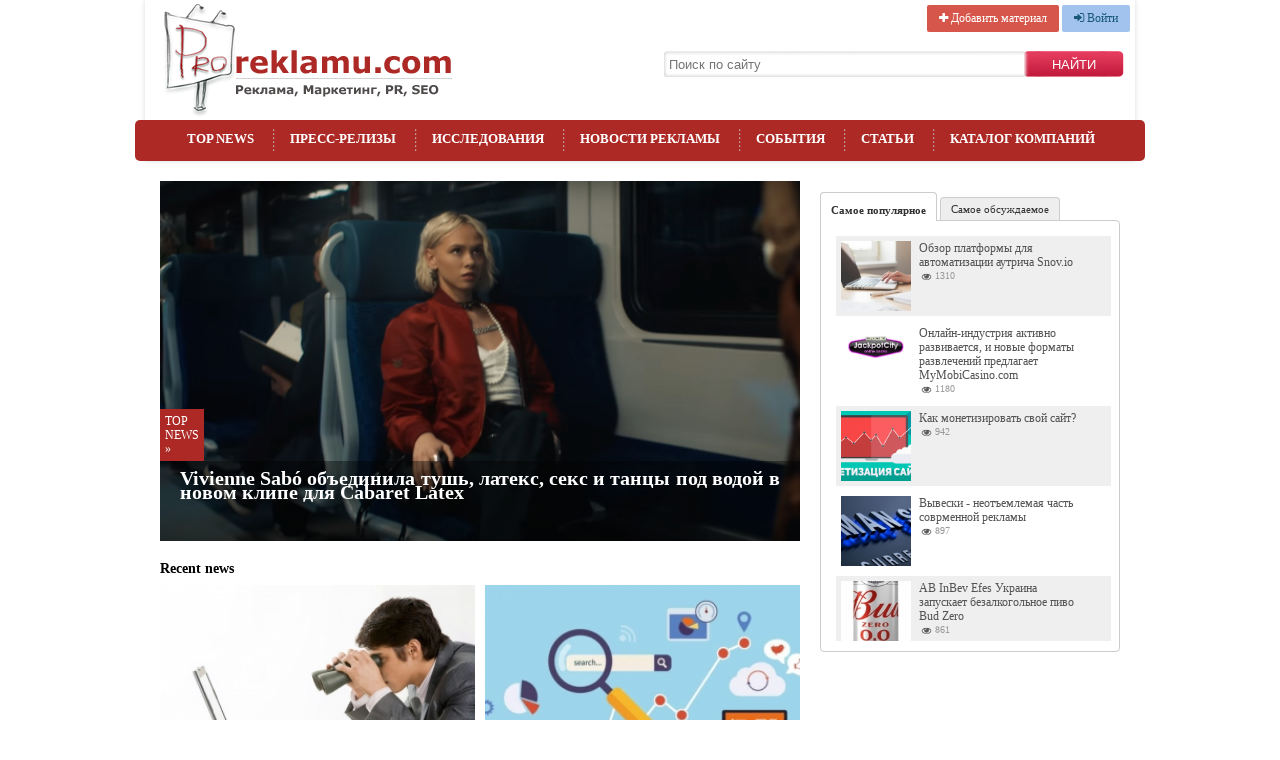

--- FILE ---
content_type: text/html; charset=utf-8
request_url: https://proreklamu.com/
body_size: 5889
content:
<!DOCTYPE html>
<html lang="ru">
  <head>
    <title>ProReklamu.com: Реклама, Маркетинг, PR, SEO</title>
    <meta charset="utf-8" />
    <meta name="robots" content="index,follow" />
    <meta name="description" content="Информационный сайт про рынок рекламы, маркетинга и PR. Реклама в СМИ, медиа реклама, интернет реклама, внешняя реклама и многое другое Вы найдёте на нашем портале." />
    <meta name="keywords" content="Реклама, Маркетинг, PR, SEO" />
    <link rel="canonical" href="https://proreklamu.com/" />
    <link href="https://www.proreklamu.com/rss/news.xml" rel="alternate" type="application/rss+xml" title="ProReklamu.com: Реклама, Маркетинг, PR, SEO" />
    <link rel="shortcut icon" href="/images/favicon.ico" />
    <script type="text/javascript" src="/media/libs/jquery-1.11.1.min.js"></script>
    <script type="text/javascript" src="/media/libs/easytabs/jquery.easytabs.min.js"></script>
    <script type="text/javascript" src="/media/libs/bxSlider/jquery.bxslider.min.js"></script>
    <script type="text/javascript" src="/media/libs/easytabs/jquery.easytabs.min.js"></script>
    <script type="text/javascript" src="/media/js/slider.js"></script>
    <script type="text/javascript" src="/media/js/slider_hor.js"></script>
    <link type="text/css" href="/media/css/style.css" rel="stylesheet" />
    <link type="text/css" href="/media/css/articles.css" rel="stylesheet" />
    <link type="text/css" href="/media/libs/pure-release-0.5.0/buttons-min.css" rel="stylesheet" />
    <link type="text/css" href="/media/libs/pure-release-0.5.0/pure-extras.css" rel="stylesheet" />
    <link type="text/css" href="/media/libs/font-awesome-4.1.0/css/font-awesome.min.css" rel="stylesheet" />
    <link type="text/css" href="/media/libs/pure-release-0.5.0/menus.css" rel="stylesheet" />
    <link type="text/css" href="/media/css/articles.css" rel="stylesheet" />
    <link type="text/css" href="/media/libs/bxSlider/jquery.bxslider.css" rel="stylesheet" />
    <script async src="https://pagead2.googlesyndication.com/pagead/js/adsbygoogle.js?client=ca-pub-3458343082323839" crossorigin="anonymous"></script>
     <style>
    .glass-logos {
      display: flex;
      flex-wrap: wrap;
      align-items: center;
      gap: 20px;
      margin: 20px 0;
    }

    .glass-logos a {
      display: flex;
      align-items: center;
      justify-content: center;
      width: 160px;
      height: 100px;
      border-radius: 15px;
      background: rgba(255, 255, 255, 0.15);
      backdrop-filter: blur(8px);
      -webkit-backdrop-filter: blur(8px);
      border: 1px solid rgba(255, 255, 255, 0.25);
      transition: transform 0.3s ease, box-shadow 0.3s ease;
    }

    .glass-logos a:hover {
      transform: translateY(-5px);
      box-shadow: 0 8px 20px rgba(0,0,0,0.2);
    }

    .glass-logos img {
      max-width: 140px;
      max-height: 70px;
      object-fit: contain;
    }
  </style>
  </head>
  <body>
    <div class="container">
      <div class="topline">
        <a href="/" class="logo"></a>
        <div class="login_buttons">
          <a href="/addnews.html" class="pure-button pure-button-error" target="_blank"><i class="fa fa-plus"></i> Добавить материал</a>
          <a href="/enter" class="pure-button pure-button-secondary"><i class="fa fa-sign-in"></i> Войти</a><br />
          <br />
        </div>
        <form action="/search" method="GET" class="search">
          <input type="text" name="q" class="input" placeholder="Поиск по сайту" />
          <input type="submit" value="найти" />
        </form>
      </div>
      <div class="fixed_menu">
        <ul class="header_menu">
          <li>
            <a href="/news/topnews.html">Top news</a>
          </li>
          <li>
            <a href="/news/press-releases.html">Пресс-релизы</a>
          </li>
          <li>
            <a href="/news/researches.html">Исследования</a>
          </li>
          <li>
            <a href="/news/news-advertising.html">Новости рекламы</a>
          </li>
          <li>
            <a href="/news/event.html">События</a>
          </li>
          <li>
            <a href="/articles.html">Статьи</a>
            <ol>
              <li><a href="/articles/pr-policy.html">PR в политике</a></li>
              <li><a href="/articles/media.html">Медиа</a></li>
              <li><a href="/articles/direct-marketing.html">Директ-маркетинг</a></li>
              <li><a href="/articles/advertising-on-the-internet.html">Реклама в интернет</a></li>
              <li><a href="/articles/creative.html">Креатив</a></li>
              <li><a href="/articles/design.html">Дизайн</a></li>
              <li><a href="/articles/exhibitions.html">Про выставки</a></li>
              <li><a href="/articles/branding.html">Брендинг</a></li>
              <li><a href="/articles/public-relations.html">Public Relations ( PR )</a></li>
              <li><a href="/articles/tools-pos.html">Средства P.O.S.</a></li>
              <li><a href="/articles/below-the-line-btl.html">Below The Line ( BTL )</a></li>
              <li><a href="/articles/above-the-line-atl.html">Above The Line ( ATL )</a></li>
              <li><a href="/articles/marketing.html">Маркетинг</a></li>
              <li><a href="/articles/all.html">Общие сведенья</a></li>
              <li><a href="/news/raznoe.html">Разное</a></li>
              <li><a href="/gambling.html">Gambling</a></li>
            </ol>
          </li>
          <li>
            <a href="/catalog">Каталог компаний</a>
          </li>
        </ul>
      </div>

      <div class="col_content">
        <div class="content first">
          <div id="slider" class="row">
            <div class="slide">
              <a href="/news/topnews/54561-ded-moroz-kotoryj-peredumal-darit-legendarnaya-niva-stala-zvezdoj-novogodnej-kampanii-lada.html">
                <img
                  src="/media/upload/news/54561/18325.png"
                  alt="Дед Мороз, который передумал дарить: легендарная Niva стала звездой новогодней кампании LADA"
                  title="Дед Мороз, который передумал дарить: легендарная Niva стала звездой новогодней кампании LADA"
                />
              </a>
              <span><a href="/news/topnews.html">Top news »</a></span>
              <div class="transbg"></div>
              <h4>
                <a href="/news/topnews/54561-ded-moroz-kotoryj-peredumal-darit-legendarnaya-niva-stala-zvezdoj-novogodnej-kampanii-lada.html">
                  Дед Мороз, который передумал дарить: легендарная Niva стала звездой новогодней кампании LADA
                </a>
              </h4>
            </div>
            <div class="slide">
              <a href="/news/topnews/54555-darim-detyam-novogodnyuyu-skazku-mondelez-international-zapuskaet-blagotvoritelnuyu-aktsiyu-.html">
                <img
                  src="/media/upload/news/54555/18312.png"
                  alt="Дарим детям новогоднюю сказку: Mondelez International запускает благотворительную акцию "
                  title="Дарим детям новогоднюю сказку: Mondelez International запускает благотворительную акцию "
                />
              </a>
              <span><a href="/news/topnews.html">Top news »</a></span>
              <div class="transbg"></div>
              <h4>
                <a href="/news/topnews/54555-darim-detyam-novogodnyuyu-skazku-mondelez-international-zapuskaet-blagotvoritelnuyu-aktsiyu-.html">
                  Дарим детям новогоднюю сказку: Mondelez International запускает благотворительную акцию
                </a>
              </h4>
            </div>
            <div class="slide">
              <a href="/news/topnews/54511-bank-khoum-kredit-zapustil-novuyu-reklamnuyu-kampaniyu-razreshite-sebe-to-o-chem-mechtaete-.html"></a> <span><a href="/news/topnews.html">Top news »</a></span>
              <div class="transbg"></div>
              <h4>
                <a href="/news/topnews/54511-bank-khoum-kredit-zapustil-novuyu-reklamnuyu-kampaniyu-razreshite-sebe-to-o-chem-mechtaete-.html">
                  Банк Хоум Кредит запустил новую рекламную кампанию: «Разрешите себе то, о чем мечтаете!»
                </a>
              </h4>
            </div>
            <div class="slide">
              <a href="/news/topnews/54491-s7-airlines-nachala-reklamnuyu-kampaniyu-est-mesto-dlya-kazhdogo-vospominaniya-.html">
                <img src="/media/upload/news/54491/18247.png" alt="S7 Airlines начала рекламную кампанию «Есть место для каждого воспоминания»" title="S7 Airlines начала рекламную кампанию «Есть место для каждого воспоминания»" />
              </a>
              <span><a href="/news/topnews.html">Top news »</a></span>
              <div class="transbg"></div>
              <h4><a href="/news/topnews/54491-s7-airlines-nachala-reklamnuyu-kampaniyu-est-mesto-dlya-kazhdogo-vospominaniya-.html">S7 Airlines начала рекламную кампанию «Есть место для каждого воспоминания»</a></h4>
            </div>
            <div class="slide">
              <a href="/news/topnews/54482-vivienne-sab-obedinila-tush-lateks-seks-i-tantsy-pod-vodoj-v-novom-klipe-dlya-cabaret-latex.html">
                <img
                  src="/media/upload/news/54482/18239.png"
                  alt="Vivienne Sabó объединила тушь,  латекс, секс и танцы под водой в новом клипе для Cabaret Latex"
                  title="Vivienne Sabó объединила тушь,  латекс, секс и танцы под водой в новом клипе для Cabaret Latex"
                />
              </a>
              <span><a href="/news/topnews.html">Top news »</a></span>
              <div class="transbg"></div>
              <h4>
                <a href="/news/topnews/54482-vivienne-sab-obedinila-tush-lateks-seks-i-tantsy-pod-vodoj-v-novom-klipe-dlya-cabaret-latex.html">
                  Vivienne Sabó объединила тушь, латекс, секс и танцы под водой в новом клипе для Cabaret Latex
                </a>
              </h4>
            </div>
          </div>

          <div class="clear"></div>

          <h3 style="margin-bottom: 10px;">Recent news</h3>
          


          <div class="row">
             <div class="col_half_content article_preview_half">
              <div class="image_prev">
                <a href="/articles/marketing/54591-dlya-chego-nuzhen-analiz-reklamy-konkurentov-.html">
                  <img src="/media/upload/news/54591/18350_prev.jpg" alt="Для чего нужен анализ рекламы конкурентов?" title="Для чего нужен анализ рекламы конкурентов?" />
                </a>
                <span><a href="/articles/marketing.html">Маркетинг »</a></span>
              </div>
              <small>21 февраля </small>
              <h3><a href="/articles/marketing/54591-dlya-chego-nuzhen-analiz-reklamy-konkurentov-.html">Для чего нужен анализ рекламы конкурентов?</a></h3>
            </div>
          
<div class="col_half_content article_preview_half">
              <div class="image_prev">
                <a href="/articles/advertising-on-the-internet/54565-kak-pravilno-prodvigat-vysokochastotnye-zaprosy.html">
                  <img src="/media/upload/news/54565/18327_prev.jpg" alt="Как правильно продвигать высокочастотные запросы" title="Как правильно продвигать высокочастотные запросы" />
                </a>
                <span><a href="/articles/advertising-on-the-internet.html">Реклама в интернет »</a></span>
              </div>
              <small>26 января </small>
              <h3><a href="/articles/advertising-on-the-internet/54565-kak-pravilno-prodvigat-vysokochastotnye-zaprosy.html">Как правильно продвигать высокочастотные запросы</a></h3>
            </div>
            
          </div>

          <div class="row">
            <div class="col_half_content article_preview_half">
              <div class="image_prev">
                <a href="/articles/all/54581-kak-ustanovit-schetchik-tepla-v-kvartire-mnogokvartirnogo-doma-.html">
                  <img src="/media/upload/news/54581/18340_prev.png" alt="Как установить счетчик тепла в квартире многоквартирного дома?" title="Как установить счетчик тепла в квартире многоквартирного дома?" />
                </a>
                <span><a href="/articles/all.html">Общие сведенья »</a></span>
              </div>
              <small>18 февраля </small>
              <h3><a href="/articles/all/54581-kak-ustanovit-schetchik-tepla-v-kvartire-mnogokvartirnogo-doma-.html">Как установить счетчик тепла в квартире многоквартирного дома?</a></h3>
            </div>
            
            <div class="col_half_content article_preview_half">
              <div class="image_prev">
                <a href="/news/news-advertising/54570-chto-takoe-nakrutka-twitch-i-kak-ehto-rabotaet-.html">
                  <img src="/media/upload/news/54570/18332_prev.jpg" alt="Что такое накрутка Twitch и как это работает?" title="Что такое накрутка Twitch и как это работает?" />
                </a>
                <span><a href="/news/news-advertising.html">Новости рекламы »</a></span>
              </div>
              <small>3 февраля </small>
              <h3><a href="/news/news-advertising/54570-chto-takoe-nakrutka-twitch-i-kak-ehto-rabotaet-.html">Что такое накрутка Twitch и как это работает?</a></h3>
            </div>
            
          </div>

          <div class="row">
            <div class="col_half_content article_preview_half">
              <div class="image_prev">
                <a href="/articles/advertising-on-the-internet/54571-semanticheskoe-yadro-chto-ehto-i-kak-sobrat-.html">
                  <img src="/media/upload/news/54571/18333_prev.jpg" alt="Семантическое ядро: что это и как собрать?" title="Семантическое ядро: что это и как собрать?" />
                </a>
                <span><a href="/articles/advertising-on-the-internet.html">Реклама в интернет »</a></span>
              </div>
              <small>8 февраля </small>
              <h3><a href="/articles/advertising-on-the-internet/54571-semanticheskoe-yadro-chto-ehto-i-kak-sobrat-.html">Семантическое ядро: что это и как собрать?</a></h3>
            </div>
            
            <div class="col_half_content article_preview_half">
              <div class="image_prev">
                <a href="/news/news-advertising/54562-tolko-delivery-club-tolko-instinct-dlya-interesnoj-reklamnoj-kampanii-bolshe-nichego-ne-nuzhno.html">
                  <img
                    src="/media/upload/news/54562/18326_prev.png"
                    alt="Только Delivery Club, только Instinct: для интересной рекламной кампании больше ничего не нужно"
                    title="Только Delivery Club, только Instinct: для интересной рекламной кампании больше ничего не нужно"
                  />
                </a>
                <span><a href="/news/news-advertising.html">Новости рекламы »</a></span>
              </div>
              <small>29 декабря 2025 г.</small>
              <h3>
                <a href="/news/news-advertising/54562-tolko-delivery-club-tolko-instinct-dlya-interesnoj-reklamnoj-kampanii-bolshe-nichego-ne-nuzhno.html">
                  Только Delivery Club, только Instinct: для интересной рекламной кампании больше ничего не нужно
                </a>
              </h3>
            </div>
           
          </div>
          <div class="row">
             <div class="col_half_content article_preview_half">
              <div class="image_prev">
                <a href="/articles/branding/54568-dlya-chego-nuzhen-brending-kompanii-.html">
                  <img src="/media/upload/news/54568/18330_prev.jpg" alt="Для чего нужен брендинг компании?" title="Для чего нужен брендинг компании?" />
                </a>
                <span><a href="/articles/branding.html">Брендинг »</a></span>
              </div>
              <small>3 февраля </small>
              <h3><a href="/articles/branding/54568-dlya-chego-nuzhen-brending-kompanii-.html">Для чего нужен брендинг компании?</a></h3>
            </div>
            
            <div class="col_half_content article_preview_half">
              <div class="image_prev">
                <a href="/articles/above-the-line-atl/54566-shirokoformatnaya-pechat-unikalnyj-marketingovyj-instrument.html">
                  <img src="/media/upload/news/54566/18328_prev.jpg" alt="Широкоформатная печать - уникальный маркетинговый инструмент" title="Широкоформатная печать - уникальный маркетинговый инструмент" />
                </a>
                <span><a href="/articles/above-the-line-atl.html">Above The Line ( ATL ) »</a></span>
              </div>
              <small>26 января </small>
              <h3><a href="/articles/above-the-line-atl/54566-shirokoformatnaya-pechat-unikalnyj-marketingovyj-instrument.html">Широкоформатная печать - уникальный маркетинговый инструмент</a></h3>
            </div>
           
            
             
            <div class="clear"></div>
          </div>

          <div class="row">
              
            
            <div class="part_title">
              <h2><a href="/news/researches.html">Исследования</a></h2>
              <span><a href="/news/researches.html">Смотреть все</a></span>
              <div class="clear"></div>
            </div>
          </div>
          <div class="clear"></div>
        </div>

       
         <h3 style="margin-bottom: 15px;font-size:20px">Вместе сильнее</h3>
        
       <div class="glass-logos">
   
    <a href="https://adage.com">
      <img src="/img/ad-age.webp" alt="Эмблема дружбы c Adage.com">
    </a>
    <a href="https://odds.ph/deposit-methods/">
      <img src="/img/logoodds.webp" alt="Эмблема дружбы c Odds.ph">
    </a>
         
          <a href="https://www.socialmediatoday.com">
      <img src="/img/social-media-logo.webp" alt="Эмблема дружбы c Socialmediatoday.com">
    </a>
   
     <a href="https://www.warc.com">
      <img src="/img/warc-logo.webp" alt="Эмблема дружбы c Warc.com">
    </a>
    <a href="https://casino-sites.pro/">
      <img src="/img/casinositespro.webp" alt="Эмблема дружбы c Casino-sites.pro">
    </a>
  </div>
       
         
         
        
        <div class="footer_topline"></div>
    <div class="footer">
      <ul class="footer_menu">
        <li>
          <a href="/news/topnews.html">Top news</a>
        </li>
        <li>
          <a href="/news/press-releases.html">Пресс-релизы</a>
        </li>
        <li>
          <a href="/news/researches.html">Исследования</a>
        </li>
        <li>
          <a href="/news/news-advertising.html">Новости рекламы</a>
        </li>
        <li>
          <a href="/news/event.html">События</a>
        </li>
        <li>
          <a href="/articles.html">Статьи</a>
        </li>
        <li>
          <a href="/catalog">Каталог компаний</a>
        </li>
        <li>
          <a href="/about.html">О нас</a>
        </li>
        <li>
          <a href="/contact.html">Контакты</a>
        </li>
      </ul>
      <div class="copyright">
        2006 - 2025 © <a href="/about.html">ProReklamu.com</a> - Реклама, Маркетинг, PR, SEO.
      </div>
    </div>
        <div id="yandex_rtb_R-A-272034-4"></div>
        <script type="text/javascript">
          (function (w, d, n, s, t) {
            w[n] = w[n] || [];
            w[n].push(function () {
              Ya.Context.AdvManager.render({
                blockId: "R-A-272034-4",
                renderTo: "yandex_rtb_R-A-272034-4",
                async: true,
              });
            });
            t = d.getElementsByTagName("script")[0];
            s = d.createElement("script");
            s.type = "text/javascript";
            s.src = "//an.yandex.ru/system/context.js";
            s.async = true;
            t.parentNode.insertBefore(s, t);
          })(this, this.document, "yandexContextAsyncCallbacks");
        </script>
      </div>
    </div>
    <div class="col_right">
      <div class="last">
        <div class="tabber" id="tab-container">
          <ul class="tabs">
            <li class="active"><a href="#most_popular" class="active">Самое популярное</a></li>
            <li><a href="#most_commented" class="active">Самое обсуждаемое</a></li>
          </ul>
          <div class="panel-container">
            <div class="panel" id="most_popular">
              <div class="item">
                <a href="/articles/advertising-on-the-internet/53950-obzor-platformy-dlya-avtomatizatsii-autricha-snov-io.html">
                  <img src="/media/upload/news/53950/17593_thumb.jpg" alt="Обзор платформы для автоматизации аутрича Snov.io" title="Обзор платформы для автоматизации аутрича Snov.io" />
                </a>
                <div>
                  <a href="/articles/advertising-on-the-internet/53950-obzor-platformy-dlya-avtomatizatsii-autricha-snov-io.html">Обзор платформы для автоматизации аутрича Snov.io</a>
                  <span class="ico_views" title="Просмотров">1310</span>
                </div>
              </div>

           

              <div class="item">
                <a href="https://mymobicasino.com/jackpot-city">
                  <img src="/img/jackpot-logo.webp" alt="Онлайн-индустрия активно развивается, и новые форматы развлечений предлагает MyMobiCasino.com" title="Mr.Play Sign Up Offer - Get a £10 Free Bet" />
                </a>
                <div><a href="https://mymobicasino.com/jackpot-city">Онлайн-индустрия активно развивается, и новые форматы развлечений предлагает MyMobiCasino.com</a> <span class="ico_views" title="Просмотров">1180</span></div>
              </div>
              <div class="item">
                <a href="/articles/advertising-on-the-internet/54008-kak-monetizirovat-svoj-sajt-.html">
                  <img src="/media/upload/news/54008/17674_thumb.png" alt="Как монетизировать свой сайт?" title="Как монетизировать свой сайт?" />
                </a>
                <div><a href="/articles/advertising-on-the-internet/54008-kak-monetizirovat-svoj-sajt-.html">Как монетизировать свой сайт?</a> <span class="ico_views" title="Просмотров">942</span></div>
              </div>
              <div class="item">
                <a href="/articles/above-the-line-atl/54007-vyveski-neotemlemaya-chast-sovrmennoj-reklamy.html">
                  <img src="/media/upload/news/54007/17673_thumb.jpg" alt="Вывески - неотъемлемая часть соврменной рекламы" title="Вывески - неотъемлемая часть соврменной рекламы" />
                </a>
                <div><a href="/articles/above-the-line-atl/54007-vyveski-neotemlemaya-chast-sovrmennoj-reklamy.html">Вывески - неотъемлемая часть соврменной рекламы</a> <span class="ico_views" title="Просмотров">897</span></div>
              </div>
              <div class="item">
                <a href="/news/press-releases/53984-ab-inbev-efes-ukraina-zapuskaet-bezalkogolnoe-pivo-bud-zero.html">
                  <img src="/media/upload/news/53984/17639_thumb.jpg" alt="AB InBev Efes Украина запускает безалкогольное пиво Bud Zero" title="AB InBev Efes Украина запускает безалкогольное пиво Bud Zero" />
                </a>
                <div>
                  <a href="/news/press-releases/53984-ab-inbev-efes-ukraina-zapuskaet-bezalkogolnoe-pivo-bud-zero.html">AB InBev Efes Украина запускает безалкогольное пиво Bud Zero</a>
                  <span class="ico_views" title="Просмотров">861</span>
                </div>
              </div>
              <div class="item">
                <a href="/news/researches/54005-frilans-kak-nachat-rabotat-i-zarabatyvat.html">
                  <img src="/media/upload/news/54005/17671_thumb.jpg" alt="Фриланс: как начать работать и зарабатывать" title="Фриланс: как начать работать и зарабатывать" />
                </a>
                <div><a href="/news/researches/54005-frilans-kak-nachat-rabotat-i-zarabatyvat.html">Фриланс: как начать работать и зарабатывать</a> <span class="ico_views" title="Просмотров">832</span></div>
              </div>
            </div>
            <div class="panel" id="most_commented">
              <div class="item">
                <a href="/news/news-advertising/54094-jandeks-market-zapustil-translyatsii-o-tovarakh-dlya-prodavtsov-i-proizvoditelej.html">
                  <img src="/media/upload/news/54094/17787_thumb.jpg" alt="Яндекс.Маркет запустил трансляции о товарах для продавцов и производителей" title="Яндекс.Маркет запустил трансляции о товарах для продавцов и производителей" />
                </a>
                <div>
                  <a href="/news/news-advertising/54094-jandeks-market-zapustil-translyatsii-o-tovarakh-dlya-prodavtsov-i-proizvoditelej.html">Яндекс.Маркет запустил трансляции о товарах для продавцов и производителей</a>
                  <span class="ico_comments" title="Комментариев">1</span>
                </div>
              </div>
              <div class="item">
                <a href="/news/press-releases/54010-novyj-brend-tvoja-pizza-delivery-vyshel-na-rossijskij-rynok.html">
                  <img src="/media/upload/news/54010/17676_thumb.jpg" alt="Новый бренд TVOЯ Pizza delivery вышел на российский рынок" title="Новый бренд TVOЯ Pizza delivery вышел на российский рынок" />
                </a>
                <div>
                  <a href="/news/press-releases/54010-novyj-brend-tvoja-pizza-delivery-vyshel-na-rossijskij-rynok.html">Новый бренд TVOЯ Pizza delivery вышел на российский рынок</a>
                  <span class="ico_comments" title="Комментариев">1</span>
                </div>
              </div>
              <div class="item">
                <a href="/news/researches/54005-frilans-kak-nachat-rabotat-i-zarabatyvat.html">
                  <img src="/media/upload/news/54005/17671_thumb.jpg" alt="Фриланс: как начать работать и зарабатывать" title="Фриланс: как начать работать и зарабатывать" />
                </a>
                <div><a href="/news/researches/54005-frilans-kak-nachat-rabotat-i-zarabatyvat.html">Фриланс: как начать работать и зарабатывать</a> <span class="ico_comments" title="Комментариев">1</span></div>
              </div>
              <div class="item">
                <a href="/news/press-releases/53984-ab-inbev-efes-ukraina-zapuskaet-bezalkogolnoe-pivo-bud-zero.html">
                  <img src="/media/upload/news/53984/17639_thumb.jpg" alt="AB InBev Efes Украина запускает безалкогольное пиво Bud Zero" title="AB InBev Efes Украина запускает безалкогольное пиво Bud Zero" />
                </a>
                <div>
                  <a href="/news/press-releases/53984-ab-inbev-efes-ukraina-zapuskaet-bezalkogolnoe-pivo-bud-zero.html">AB InBev Efes Украина запускает безалкогольное пиво Bud Zero</a>
                  <span class="ico_comments" title="Комментариев">1</span>
                </div>
              </div>
              <div class="item">
                <a href="/news/news-advertising/53945-bilajn-predstavlyaet-svyaz-po-novomu-svyaz-z.html">
                  <img src="/media/upload/news/53945/17587_thumb.jpg" alt="Билайн представляет связь по-новому – Связь Z" title="Билайн представляет связь по-новому – Связь Z" />
                </a>
                <div><a href="/news/news-advertising/53945-bilajn-predstavlyaet-svyaz-po-novomu-svyaz-z.html">Билайн представляет связь по-новому – Связь Z</a> <span class="ico_comments" title="Комментариев">1</span></div>
              </div>
            </div>
          </div>
          <script type="text/javascript">
            $(function () {
              $("#tab-container").easytabs({
                animationSpeed: 100,
                updateHash: false,
              });
            });
          </script>
        </div>
      </div>
    </div>
    <div class="clear"></div>
  </body>
</html>


--- FILE ---
content_type: text/html; charset=utf-8
request_url: https://www.google.com/recaptcha/api2/aframe
body_size: 257
content:
<!DOCTYPE HTML><html><head><meta http-equiv="content-type" content="text/html; charset=UTF-8"></head><body><script nonce="135IchLD0MvYlNc8u2X3uw">/** Anti-fraud and anti-abuse applications only. See google.com/recaptcha */ try{var clients={'sodar':'https://pagead2.googlesyndication.com/pagead/sodar?'};window.addEventListener("message",function(a){try{if(a.source===window.parent){var b=JSON.parse(a.data);var c=clients[b['id']];if(c){var d=document.createElement('img');d.src=c+b['params']+'&rc='+(localStorage.getItem("rc::a")?sessionStorage.getItem("rc::b"):"");window.document.body.appendChild(d);sessionStorage.setItem("rc::e",parseInt(sessionStorage.getItem("rc::e")||0)+1);localStorage.setItem("rc::h",'1761996208263');}}}catch(b){}});window.parent.postMessage("_grecaptcha_ready", "*");}catch(b){}</script></body></html>

--- FILE ---
content_type: text/css;charset=UTF-8
request_url: https://proreklamu.com/media/css/style.css
body_size: 2018
content:
/********************
 * COMMON
 */
* {
    margin: 0;
    padding: 0;
    outline: 0;
}

html, body {
    /*height: 100%;*/
}
body {
    background: #ffffff;
    color: #000000;
    font: 12px Tahoma;
    line-height: 14px;
    box-shadow: 0 0 5px #dadcdc;
}

.clear {
    clear: both;
}
.left {
    float: left;
    margin-right: 10px
}
.right {
    float: right;
    margin-left: 10px
}
.center {
    display: block;
    margin: 0 auto
}
img.left {}
img.right {}
img.center {
    display: block;
    margin: 10px auto;
}
.hide{
    display: none;
}
.container {
    position: relative;
    width: 990px;
    /*border: 1px solid #dadada;*/
    /*min-height: 100%;*/
    height: auto;
    margin: 0 auto;
    position: relative;
    box-shadow: 0 0 5px #dadcdc;
}

/* *************** */
/* COLUMNS  */
.col_content {
    float: left;
    width: 650px;
    margin-left: 15px;
}
.col_right {
    float: left;
    width: 310px;
}
.col_half_content {
    float: left;
    width: 315px;
}
.col_half_content:first-child{
    margin-right: 10px;
}
.row{
    margin-bottom: 20px;
}
.row:last-child{
    margin-bottom: 10px;
}
.row:after {
    content: ".";
    display: block;
    height: 0;
    clear: both;
    visibility: hidden;
}

.first {
    margin-left: 0;
    margin-right: 10px;
}
.inner {
    margin-left: 10px;
    margin-right: 10px;
}
.last {
    margin-left: 10px;
    margin-right: 0;
}

.vk_vid {
    border: 1px solid #ccc;
    margin-top: 10px;
}

/********************
 * BLOCKS
 */
.line {
    background-color: #B3B3B3;
    height: 1px;
    margin: 10px 0;
}
.text_block {
    margin: 10px 0;
    line-height: 18px;
}
.goog_300{
    height: 250px;
}


/********************
 * FONTS & HEADERS
 */
a {
    color: #0F579F;
    text-decoration: none;
}
a:hover {
    text-decoration: underline;
}
.quiet {
    color: #777777;
}
.quiet a {
    color: #777777;
}

/* *************** */
/* OVERALL HEADER */
.topline{
    height: 100px;
    padding: 10px;
    background: url("images/logo.png") no-repeat;
}
    .logoshare{
        margin: 20px 20px 0 0;
    }
    .logo {
        /*background: url("images/logo.png") no-repeat scroll 0 0 transparent;*/
        display: block;
        float: left;
        height: 100px;
        width: 300px;
    }
    .search{
        width: 461px;
        float: right;
        margin-top: 40px;
    }
    .search input[type=text]{
        float: left;
        background: url("images/search.png") 0 0 no-repeat;
        color: #929292;
        border: none;
        display: block;
        height: 28px;
        width: 350px;
        padding: 0 5px;
    }
    .search input[type=submit]{
        float: left;
        background: url("images/search.png") 100% 0 no-repeat;
        width: 100px;
        border: none;
        color: #fff;
        cursor: pointer;
        height: 28px;
        text-transform: uppercase;
    }
.breadcrumbs {
    margin: 5px 0 15px;
}
    .breadcrumbs a {
        color: #777777;
        font-size: 11px;
    }
.header_menu {
    display: block;
    width: 1010px;
    height: 41px;
    margin: 0 -10px;
    margin-bottom: 20px;
    text-align: center;
    background: #ac2925;
    border-radius: 5px;
    -webkit-border-radius: 5px;
    -moz-border-radius: 5px;
    -khtml-border-radius: 5px;
}
    .header_menu > li {
        position: relative;
        display: inline-block;
        padding: 0 1px 0 2px;
        background: url('images/menudiv.png') 0 0 no-repeat;
    }
    .header_menu > li:first-child {
        background: none;
    }
    .header_menu > li > a {
        display: block;
        height: 41px;
        padding: 0 15px;
        color: #fff;
        font-size: 13px;
        font-weight: bold;
        line-height: 38px;
        text-transform: uppercase;
        text-decoration: none;
    }
    .header_menu > li ol {
        position: absolute;
        top: -999px;
        left: 0;
        display: block;
        min-width: 150px;
        padding: 10px;
        background: #fff;
        border: 1px solid #ccc;
        z-index: 9999;
        list-style: none;
    }
    .header_menu > li:hover a {
        background: #fff;
        color: #A2243F;
    }
    .header_menu > li:hover ol {
        top: 41px;
        border-top: 0;
    }
    .header_menu > li:hover ol a {
        display: block;
        padding: 7px;
        color: #333;
        text-align: left;
        text-decoration: none;
        white-space: pre;
    }
    .header_menu ol > li:hover a {
        background-color: #ebebeb;
        border-radius: 4px;
    }

/********************
*     CONTENT
*/
.content {
    text-align: justify;
}
    .content img{
        max-width: 640px;
    }
    .content h1{
        color: #405c63;
        text-transform: uppercase;
        margin-bottom: 10px;
        line-height: 30px;
    }
    .content p{
        margin: 12px 0;
        line-height: 16px;
    }
    .content li{
        margin-left: 20px;
    }

.pagination{
    display: inline-block;
    padding-left: 0;
    margin: 20px 0;
}
    .pagination li{
        display: inline;
    }
    .pagination li a{
        float: left;
        padding: 6px 12px;
        text-decoration: none;
        color: #428bca;
        background-color: #fff;
        border: 1px solid #ddd;
        margin-left: -1px;
    }
    .pagination li.active a{
        background: #002240;
        color: white;
    }
.part_title{
    background: #cacaca;
    height: 30px;
    margin: 5px 0;
    overflow: hidden;
    border-radius: 5px;
    -webkit-border-radius: 5px;
    -moz-border-radius: 5px;
    -khtml-border-radius: 5px;
}
    .part_title h2{
        font-size: 12px;
        line-height: 30px;
        float: left;
        height: 30px;
        padding: 0 10px;
        background: #ac2925;
        color: #ffffff;
    }
    .part_title h2 a{
        font-size: 12px;
        text-transform: uppercase;
        text-decoration: none;
        color: white;
        line-height: 30px;
    }
    .part_title span{
        display: block;
        float: right;
    }
    .part_title span a{
        text-transform: uppercase;
        color: white;
        text-decoration: none;
        line-height: 30px;
        margin: 0 20px 0 0;
        font-size: 10px;
        font-weight: bold;
    }
    .part_title span a:hover{
        text-decoration: underline;
    }
.line_title{
    margin-top: 20px;
    border-top: 1px solid #9a9a9a;
}
    .line_title > * {
        top: -8px;
        position: relative;
        background-color: #ffffff;
        padding-right: 10px;
        line-height: 1.3em;
    }
    .line_title h2{
        float: left;
        font-size: 11px;
        text-transform: uppercase;
        background: #ffffff;
    }
table {
    max-width: 750px;
}

    table.content_full{
        width: 640px;
    }
    td.center{
        text-align: center;
    }

    table.gray {
        border-collapse: separate;
        border-spacing: 1px;
    }

    table.gray td {
        background: #ffffff;
        padding: 8px 3px;
    }

    table.gray tr:nth-child(2n) td {
        background-color: #F2F2F2;
    }

    table.gray thead td, table.gray thead th {
        background: #EEEDE8;
        color: #000000;
        font-size: 12px;
        font-weight: bold;
        padding: 7px;
        border-bottom: 1px solid #D8D6C6;
        text-align: center;
    }

    table.gray thead tr:nth-child(2n) td {
        background-color: #EEEDE8;
    }

    table.gray td.noborder {
        border: 0;
        background: none;
    }
    table.gray td.message{
        font-weight: bold;
        text-align: center;
    }

/************************
 *   REGISTRATION / AUTH
 */
.login_buttons{
    position: absolute;
    top: 5px;
    right: 5px;
}
.enter_login{
    width: 170px;
    float: left;
    padding: 15px;
}
.enter_div{
    background: #cacaca;
    width: 1px;
    height: 200px;
    float: left;
    margin: 0 15px;
}
.enter_register{
    width: 170px;
    float: left;
    padding: 15px;
}
.enter_col{
    margin: 15px;
}
.enter_first{
    margin-left: 0;
}
.enter_last{
    margin-right: 0;
}

/********************
 *     FOOTER
 */
.footer {
    background: #e0e0e0;
    padding: 10px;
}
    .footer_topline{
        height: 20px;
    }
    .footer a {
        font-size: 11px;
        font-weight: bold;
    }
    .footer_counters {
        float: right;
        height: 20px;
        width: 50px;
        text-align: right;
    }

    .copyright {
        height: 25px;
    }

.footer_menu {
    list-style: none;
    margin: 15px;
}
    .footer_menu {
        display: block;
        width: 100%;
        overflow: hidden;
        font: 12px/1 Tahoma, Helvetica, Arial, sans-serif;
    }
    .footer_menu > li {
        display: block;
        width: 175px;
        float: left;
        margin: 0 0 15px;
    }
    .footer_menu > li > a {
        display: block;
        height: 14px;
        margin: 0 0 10px;
        color: #000;
        font-weight: bold;
        text-transform: uppercase;
        text-decoration: none;
    }
    .footer_menu ol {
        width: 175px;
        padding: 0;
        min-height: 115px;
        list-style: circle;
    }
    .footer_menu ol > li {
        min-height: 14px;
        padding-left: 0;
    }
    .footer_menu ol > li > a {
        display: block;
        color: #000;
        text-align: left;
        text-decoration: none;
    }
    .footer_menu ol > li > a > img {
        display: none;
    }
    .footer_menu > div {
        display: none;
    }


/* Alert */
.alert-box {
    color:#555;
    border-radius:5px;
    font-family:Tahoma,Geneva,Arial,sans-serif;font-size:11px;
    padding:10px 36px;
    margin:10px 0;
}
.alert-box span {
    font-weight:bold;
    text-transform:uppercase;
}
.error {
    background:#ffecec url('images/alert/error.png') no-repeat 10px 50%;
    border:1px solid #f5aca6;
}
.success {
    background:#e9ffd9 url('images/alert/success.png') no-repeat 10px 50%;
    border:1px solid #a6ca8a;
}
.warning {
    background:#fff8c4 url('images/alert/warning.png') no-repeat 10px 50%;
    border:1px solid #f2c779;
}
.notice {
    background:#e3f7fc url('images/alert/notice.png') no-repeat 10px 50%;
    border:1px solid #8ed9f6;
}

/* Images */
.thumbnail{
    border: 1px solid #dadada;
}

--- FILE ---
content_type: text/css;charset=UTF-8
request_url: https://proreklamu.com/media/css/articles.css
body_size: 1316
content:
.article h1{

}
    .article p{
        text-align: justify;
        margin: 10px 0;
    }
    .article small{
        display: block;
        margin: 5px 0;
        color: #9a9a9a;
    }

.article_preview_half{
}
    .article_preview_half .image_prev{
        position: relative;
        height: 200px;
        overflow: hidden;
    }
    .article_preview_half a{
        color: #000000;
    }
    .article_preview_half img{
        display: block;
        width: 315px;
    }
    .article_preview_half span{
        display: block;
        position: absolute;
        padding: 5px;
        left: 0px;
        bottom: 0px;
        background: #ac2925;
        text-transform: uppercase;
    }
    .article_preview_half span a{
        color: white;
    }
    .article_preview_half small{
        display: block;
        color: #9a9a9a;
        font-size: 11px;
        padding: 5px 0;
    }
    .article_preview_half h3{

    }
    .article_preview_half p{
        margin-top: 5px;
        line-height: 14px;
    }
    .no_preview_half{
        display: block;
        width: 315px;
        height: 200px;
        background: url(images/noimage.png) center no-repeat;
    }
.article_preview_three{
    margin-bottom: 10px;
}
    .article_preview_three img{
        display: block;
        float: left;
        width: 150px;
        margin-right: 10px;
    }
    .article_preview_three .brief{
        width: 155px;
        float: left;
    }
    .article_preview_three span{
        display: block;
        padding: 5px;
        background: #ac2925;
        text-transform: uppercase;
    }
    .article_preview_three span a{
        color: white;
    }
    .article_preview_three a{
        color: #000000;
    }

.articles_similar{
    list-style: circle;
}
    .articles_similar li {
        display: block;
        float: left;
        background: #efefef;
        width: 295px;
        height: 80px;
        padding: 8px;
        margin: 5px 5px 5px 0;
    }
    .articles_similar li:nth-child(2n) {
        margin-right: 0;
        margin-left: 5px;
    }
    .articles_similar li img{
        display: block;
        float: left;
        width: 80px;
        margin-right: 10px;
    }
    .articles_similar li small{
        color: #5a5a5a;
        line-height: 20px;
    }
    .articles_similar li a{
        color: #3a3a3a;
        text-align: left;
    }

/******************
*  SLIDER
*/
#slider{
    position: relative;
    width: 640px;
    height: 360px;
    overflow: hidden;
}
    #slider .slide{
        position: absolute;
        height: 360px;
    }
    #slider .slide .transbg{
        display: block;
        position: absolute;
        width: 640px;
        opacity:0.4;
        filter: alpha(opacity=40); /* For IE8 and earlier */
        color: white;
        background: #000000;
        bottom: 0;
        height: 80px;
    }
    #slider .slide > h4{
        position: absolute;
        width: 600px;
        margin: 20px;
        top: 270px;
        color: white;
        font-size: 20px;
    }
    #slider .slide  a{
        color: white;
    }
    #slider .slide img{
        width: 640px;
        position: absolute;
        top: 0;
    }
    #slider .slide span{
        display: block;
        position: absolute;
        padding: 5px;
        left: 0px;
        bottom: 80px;
        background: #ac2925;
    }
    #slider .slide span a{
        color: white;
        text-transform: uppercase;
    }
.horizontal_slider{
    position: relative;
    width: 640px;
    height: 150px;
    overflow: hidden;
    list-style: none;
}
    .horizontal_slider .slide{
        float: left;
        width: 150px;
        height: 150px;
        margin-left: 0;
    }
    .horizontal_slider .slide  a{
        color: white;
    }
    .horizontal_slider .slide img{
        width: 150px;
    }
    .horizontal_slider .slide span {
        display: block;
        margin-top: 5px;
    }
    .horizontal_slider .slide span a{
        color: #00232c;
    }

.article_gallery{

}
    .showroom{
        position: relative;
        width: 640px;
        height: 400px;
       /* border: 1px solid #cacaca; */
        margin: 15px 0 5px;
        text-align: center;
    }
    .showroom img{
        position: absolute;
        right: 0;
        top: 0;
        bottom: 0;
        left: 0;
        max-width: 640px;
        max-height: 400px;
        margin: auto;
    }
    .showstack{
        display: none;
    }
    .article_gallery .thumbs{
        width: 550px;
        list-style: none;
    }
    .article_gallery .thumbs li{
        float: left;
        width: 100px;
        border: 1px solid #cacaca;
        margin-right: 7px;
    }
    .article_gallery .thumbs li:last-child{
        margin-right: 0;
    }
    .article_gallery .bx-wrapper {
        margin-bottom: 20px;
    }

.but_soc {
    float: right;
}

.comments{
    list-style: none;
    margin-bottom: 20px;
}
    .comments img{
        float: left;
        margin-right: 10px;
        width: 80px;
    }
    .comments li{
        margin-top: 10px;
        padding: 5px;
        background: #f2f2f2;
    }
    .comments li:first-child{
        margin-top: 5px;
    }
    .comments li b{

    }
    .comments li i{
        display: block;
        float: right;
        font-size: 11px;
        color: #777777;
    }
    .comments li span{
        display: block;
        font-size: 11px;
        padding: 5px;
    }
    .comments-message{
        width: 400px;
        display: block;
        margin: 10px auto 20px;
    }

.comments-form{
    background: #dadada;
    border: 1px solid #9a9a9a;
    padding: 10px;
    border-radius: 5px;
    -webkit-border-radius: 5px;
    -moz-border-radius: 5px;
    -khtml-border-radius: 5px;
}
    .comments-form h2{
        font-size: 12px;
    }
    .comments-form label{
        text-align: right;
        width: 120px;
        display: block;
        margin-right: 10px;
        margin-top: 5px;
        float: left;
    }
    .comments-form textarea{
        width: auto;
        height: 100px;
        margin-top: 5px;
    }
    .comments-form input{
        margin-top: 5px;
    }
    .comments-form input[type=submit]{
        display: block;
        margin-left: 130px;
        padding: 5px;
    }
.comments-errors{
    color: red;
    margin-bottom: 10px;
    padding: 10px;
    border: 1px solid red;
}
    .comments-errors ul{
        list-style: circle;
    }
    .comments-errors li{
        margin: 5px 0 0 20px;
    }



.tabber{

}
    .tabber .tabs{
        list-style: none;
        margin-top: 10px;
    }
    .tabber .tabs li{
        display: inline-block;
        background: #eee;
        border: solid 1px #ccc;
        border-bottom: none;
        -moz-border-radius: 4px 4px 0 0;
        -webkit-border-radius: 4px 4px 0 0;
        -khtml-border-radius: 4px 4px 0 0;
    }
    .tabber .tabs li a:hover{
        text-decoration: underline;
    }
    .tabber .tabs li a{
        font-size: 11px;
        line-height: 2em;
        display: block;
        padding: 0 10px;
        color: #333;
        outline: none;
    }
    .tabber .tabs li.active{
        background: #fff;
        padding-top: 6px;
        position: relative;
        top: 1px;
        border-color: #ccc;
    }
    .tabber .tabs li.active a{
        font-weight: bold;
    }
    .tabber .panel-container{
        background: #fff;
        border: 1px solid #ccc;
        padding: 10px;
        -moz-border-radius: 0 4px 4px 4px;
        -webkit-border-radius: 0 4px 4px 4px;
        height: 410px;
    }
    .tabber .panel{
        display: none;
        width: 285px;
        height: 410px;
        overflow-y: scroll;
    }
    .tabber .panel-container .item{
        padding: 5px;
        margin: 5px;
    }
    .tabber .panel-container .item:nth-child(2n+1){
        background: #efefef;
    }
    .tabber .panel-container .item:after{
        display: block;
        visibility: hidden;
        height: 0;
        content: ".";
        clear: both;
    }
    .tabber .panel-container .item div{
        float: left;
        width: 158px;
        margin-left: 8px;
    }
    .tabber .panel-container .item img{
        width: 70px;
        float: left;
    }
    .tabber .panel-container .item a{
        font-size: 12px;
        color: #555;
    }
    .tabber .panel-container .item span{
        display: block;
        padding-left: 16px;
        font-size: 10px;
        color: #999;
    }
    .tabber .panel-container .item span.ico_comments{
        background: url("images/ico_comment.png") no-repeat;
    }
    .tabber .panel-container .item span.ico_views{
        background: url("images/ico_views.png") no-repeat;
    }

--- FILE ---
content_type: text/css; charset=utf-8
request_url: https://proreklamu.com/media/libs/pure-release-0.5.0/menus.css
body_size: 1762
content:
�     �Xks�6��
�����P����;�Ul��Ա;�����E��!Hˎ'��/ԣi:]k<�@��>�=�^���~h*F�&���dp.ˇ��򚼘��h.�gdQ$#2��G�TL�ꎥ��%OX�XJ�"e�sF^//�[�.�t<^�:o�Q"�㇆�K9����k�jV�/���|�N��`<L���	M�I^�b%�*��4�B��D656����k潛��)�����6\#�j#X�*�2B3I(��hRˊ���Md�F�3i�5+��8 �)��5�Ŕ�XI���̬�q�c.x�0%9OSV�>�":a�,Y�ą������>����������O�|J�&��A���N?��zJ"�L�{��઎T� ؔhO��5�VvL�ג�)<�~�e�-���h�6�Q pN���;#==��v�q�Uש`�t��u�Y�L&�ru�0v�����*�<|��Q�!wN�U)(� '�>H���^�ⵎ���h�tF!������Iy�T���}�,�|���m��E����妢�V,B�e��ˢ�
����g`ϰ5�>�Z��r3�-!�j�PQ�W�|�TА��4�$԰ͱ�S�O��
�T�����  �)�m#��lvgpf�qq��H�z�ZD9�cQ�s�V������Z�y4�H � ų��8y���i&$Ś�Y�2��tKT���hUч������H�ӊl)x�8��3��p}v�$<��ۊ�`�=o��P�������!z_�D�{��q���������O��K1�K� }i��Y���ir��$�P�R�i��պEV �6/}�w)���ȃ�T��ߦ	"�9�����lQ���7�_�����'�uQ��QL�E]�1�֎�){	�x}�w�?.~����]ڳί/��@�lQ���t�SD�)����$0Fk�B�&�]��h�5o}ʴf�~��l���&�i�j������@o���殦6J�6G]�й(��ި���^��'����kΘ�l<��)A٨��4RK��{�&|-YX���"��3R�*&a�w�<�-��d8B;K�5'�m�����A�O�$T'�q��'�	���1:���D���a�= � u����� 3T����v���td�p:Ѧ��R-�ؼ�Hsǌ��P#'��-�,},o~�\\}�8+0L��a<
�w�ܰ�����<Ͳ�@�kMMH7T!�OםU,+L�F��h�yJ�Ƨ��W�!��S(�U<K=Ju�~ܜ�^{�5l�_�.�=ю�/������!�t~h+jK�Vtd������]���=�>6�׳`,�M����S��������i� ̐MO��#���Cߘ��-&h���,��Eh��d����Ӧ�
�!�ǚ� *h/��f�փZ������R�v�C�f��,Ƭ s�X�^_��/of76��z���Ec��ؽ;�����q�Ƅ�p��1�z���u�Į��k����N�B��RzJ1c7�=���ܞ�;5w���Y��^l�#"��g 1�}����i���䫓��c�~fL3&�U05eɪ�*�]�<�Âm#��+�^�c\��9�y1�u-�QX��K��n�W��z4������צ���f�����f��pj(4I���ąB���Γf�����'�j{&s_�by�1����e}Iq5��
8@�)ݫ���PfL�2$X��$3��;�h2zy�����o9�9�Q�3\0Ã��&�}x+m�-� ��0���[Ms��JQd�A�~��n7~��ը1(��Y�|�a�'K{阢�ԗ{�_����j��غ�-Y��vˡ�ze���^�H�L#����EĳI{���~���c����B��;;��)G��&��[Ӗj��  �W�v8��'�U��1��
bfM0����qb�W�.Y+\�5��ۋ���*���ؓ�A-|~4ҩ�o;7<����X�����Gc��v�����C*v�Gn\o1������e�B�St$�.\рNH������C&��/���{]^䝉�H��K�=	���~��Z����/�����W�@��l�`Z���u�4��"�o��;������m�(�;��z� ����?����tK�  

--- FILE ---
content_type: application/javascript; charset=utf-8
request_url: https://proreklamu.com/media/js/slider.js
body_size: -350
content:
�     S�H+�K.����Ь��R u��̔�"uM���`0SCӚ��V� +Ͽ~0   

--- FILE ---
content_type: application/javascript; charset=utf-8
request_url: https://proreklamu.com/media/js/slider_hor.js
body_size: -189
content:
�     e�1�0��B�C�B[��KEpP:8J�i{�$M�(�w�T!j�߻w���0Ia�̋�x�J(�:6��N������V8���l��B����n1`Zl���jcz�LWEr�k,s�U��]z!�8k2�c	�b/�B�0�7��7l����?8�1V��v�;�j��e3�����1�b�)���������즡;�3]���^��  